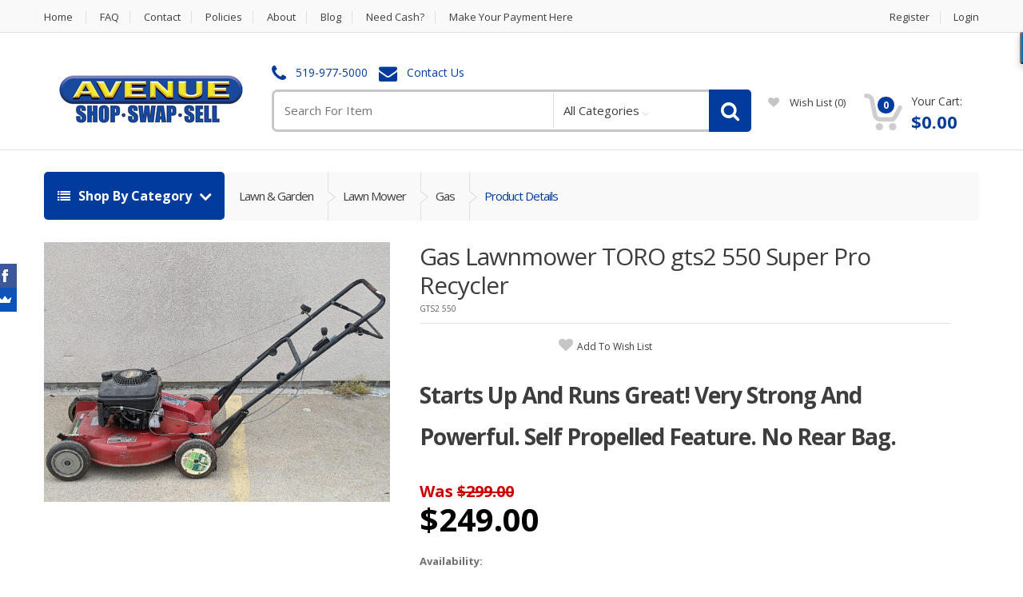

--- FILE ---
content_type: text/html; charset=utf-8
request_url: https://www.avenueshopswapandsell.com/product/gas-lawnmower-toro-gts2-550-super-pro-recycler/124545
body_size: 10946
content:
<!DOCTYPE html>

<html>

<head>



	<!-- Global site tag (gtag.js) - Google Analytics -->
	<script async src="https://www.googletagmanager.com/gtag/js?id=UA-52618218-1"></script>
	<script>
	window.dataLayer = window.dataLayer || [];
	function gtag(){dataLayer.push(arguments);}
	gtag('js', new Date());
	gtag('config', 'UA-52618218-1');
	</script>
	
	<!-- Facebook Pixel Code -->
	<script>
	  !function(f,b,e,v,n,t,s)
	  {if(f.fbq)return;n=f.fbq=function(){n.callMethod?
	  n.callMethod.apply(n,arguments):n.queue.push(arguments)};
	  if(!f._fbq)f._fbq=n;n.push=n;n.loaded=!0;n.version='2.0';
	  n.queue=[];t=b.createElement(e);t.async=!0;
	  t.src=v;s=b.getElementsByTagName(e)[0];
	  s.parentNode.insertBefore(t,s)}(window, document,'script',
	  'https://connect.facebook.net/en_US/fbevents.js');
	  fbq('init', '241895527371395');
	  fbq('track', 'PageView');
	</script>
	<noscript>
	  <img height="1" width="1" style="display:none" src="https://www.facebook.com/tr?id=241895527371395&ev=PageView&noscript=1"/>
	</noscript>
	<!-- End Facebook Pixel Code -->
	

	<!-- Meta -->
	<meta name="viewport" content="width=device-width, initial-scale=1.0, user-scalable=yes">
	<meta name="description" content="<h1><strong>Starts up and runs great! Very strong and powerful. Self propelled feature. No rear bag.&#160;</strong></h1> ">
	<meta name="keywords" content="Gas Lawnmower TORO gts2 550 Super Pro Recycler">
	<meta name="author" content="PawnMate Inc.">
	<meta name="robots" content="all">

	<meta property="og:image" content="https://www.avenueshopswapandsell.com/files/inventory/ebay/124545/1654364727-lg.jpg" />
	<meta property="og:image:type" content="image/jpeg" />

	<link rel="canonical" href="https://www.avenueshopswapandsell.com/product/gas-lawnmower-toro-gts2-550-super-pro-recycler/124545">

	<title>Gas Lawnmower TORO gts2 550 Super Pro Recycler | Avenue Shop Swap & Sell</title>

	<!-- Bootstrap Core CSS -->
	<link rel="stylesheet" href="/assets/1/css/bootstrap.min.css">

	<!-- Customizable CSS -->
	
	<style>
	 :root { --color1: #013c9d; }
	</style>
 
	<link rel="stylesheet" href="/assets/1/css/style.css?v6">
	<link rel="stylesheet" href="/assets/1/css/colors/default.css">
	<link rel="stylesheet" href="/assets/1/css/owl.carousel.css">
	<link rel="stylesheet" href="/assets/1/css/owl.transitions.css">
	<link rel="stylesheet" href="/assets/1/css/animate.min.css">

	<!-- Fonts -->
	<link href='//fonts.googleapis.com/css?family=Open+Sans:300,400,600,700,800' rel='stylesheet' type='text/css'>

	<!-- Icons/Glyphs -->
	<link rel="stylesheet" href="/assets/1/css/font-awesome.min.css">

	<!-- Favicon -->
	<link rel="icon" href="/images/favicon.png" type="image/x-icon" />
	<link rel="shortcut icon" href="/images/favicon.png" type="image/x-icon" />

	<!-- Fancybox -->
	<link rel="stylesheet" type="text/css" href="/js/fancybox/jquery.fancybox.css?v=2.1.4" media="screen" />

	<!-- HTML5 elements and media queries Support for IE8 : HTML5 shim and Respond.js -->
	<!--[if lt IE 9]>
	    <script src="/assets/1/js/html5shiv.js"></script>
	    <script src="/assets/1/js/respond.min.js"></script>
	<![endif]-->

</head>

<body>



	<div class="wrapper">
            <!-- ============================================================= TOP NAVIGATION ============================================================= -->
            <nav class="top-bar animate-dropdown">
                <div class="container">
                    <div class="col-xs-12 col-sm-7 no-margin">
                        <ul>
                            <li><a href="https://www.avenueshopswapandsell.com/home">Home</a></li>
                            <li><a href="https://www.avenueshopswapandsell.com/faq">FAQ</a></li>
                            <li><a href="https://www.avenueshopswapandsell.com/contact">Contact</a></li>
                            <li><a href="https://www.avenueshopswapandsell.com/policy">Policies</a></li>

                            <li><a href="https://www.avenueshopswapandsell.com/about">About</a></li>
                            <li><a href="https://www.avenueshopswapandsell.com/blog">Blog</a></li>

                            <li><a href="https://www.avenueshopswapandsell.com/pawn-sell">Need Cash?</a></li>

                            
                            <li><a href="https://pay.avenueshopswapandsell.com" target=new>Make Your Payment Here</a></li>

                        </ul>
                    </div><!-- /.col -->

                    <div class="col-xs-12 col-sm-5 no-margin">
                        <ul class="right">
                            
<!--
                            <li class="dropdown">
                                <a class="dropdown-toggle"  data-toggle="dropdown" href="#change-currency">CAD</a>
                                <ul class="dropdown-menu" role="menu">
                                    <li role="presentation"><a role="menuitem" tabindex="-1" href="#">CAD</a></li>
                                </ul>
                            </li>
-->

                            
                            
                            <li><a href="https://www.avenueshopswapandsell.com/register">Register</a></li>
                            <li><a href="https://www.avenueshopswapandsell.com/login">Login</a></li>
	
                        </ul>
                    </div><!-- /.col -->
                </div><!-- /.container -->
            </nav><!-- /.top-bar -->
            <!-- ============================================================= TOP NAVIGATION : END ============================================================= -->

            <!-- ============================================================= HEADER ============================================================= -->
            <header style="padding-bottom:18px;">
                <div class="container no-padding">
                    <div class="col-xs-12 col-sm-12 col-md-3 logo-holder">
                        <!-- ============================================================= LOGO ============================================================= -->
                        <div class="logo" style="height:88px; line-height:88px;">
                            <a href="https://www.avenueshopswapandsell.com/home">
                                <img alt="logo" src="/files/ecommerce/logo.png" style="max-width: 233px; max-height:76px; vertical-align:middle;" />
                            </a>
                        </div><!-- /.logo -->
                        <!-- ============================================================= LOGO : END ============================================================= -->
                    </div><!-- /.logo-holder -->

                    <div class="col-xs-12 col-sm-12 col-md-6 top-search-holder no-margin">
                        <div class="contact-row">

                            <div class="phone inline">
                                <i class="fa fa-phone"></i> <a href="tel:519-977-5000">519-977-5000</a>
                            </div>
	
                            <div class="contact inline">
                                <i class="fa fa-envelope"></i> <a href="https://www.avenueshopswapandsell.com/contact">Contact Us</a>
                            </div>
                        </div><!-- /.contact-row -->
                        <!-- ============================================================= SEARCH AREA ============================================================= -->
                        <div class="search-area">
                            <form action='/i' method=get id="search-id">
                                <div class="control-group">
                                    <input name="search" class="search-field" placeholder="Search For Item" />

                                    <ul class="categories-filter animate-dropdown">
                                        <li class="dropdown">

                                            <a class="dropdown-toggle"  data-toggle="dropdown" href="#">All Categories</a>

                                            <ul class="dropdown-menu" role="menu" >
                                                <li role="presentation"><a role="menuitem" tabindex="-1" href="https://www.avenueshopswapandsell.com/category/antiques/294">Antiques <small>(9)</small></a></li>
                                                <li role="presentation"><a role="menuitem" tabindex="-1" href="https://www.avenueshopswapandsell.com/category/apparel/43">Apparel <small>(105)</small></a></li>
                                                <li role="presentation"><a role="menuitem" tabindex="-1" href="https://www.avenueshopswapandsell.com/category/appliances/260">Appliances <small>(43)</small></a></li>
                                                <li role="presentation"><a role="menuitem" tabindex="-1" href="https://www.avenueshopswapandsell.com/category/automotive/19">Automotive <small>(28)</small></a></li>
                                                <li role="presentation"><a role="menuitem" tabindex="-1" href="https://www.avenueshopswapandsell.com/category/bicycles/297">Bicycles <small>(15)</small></a></li>
                                                <li role="presentation"><a role="menuitem" tabindex="-1" href="https://www.avenueshopswapandsell.com/category/books/957">Books <small>(45)</small></a></li>
                                                <li role="presentation"><a role="menuitem" tabindex="-1" href="https://www.avenueshopswapandsell.com/category/cables-and-accessories/1037">Cables And Accessories <small>(1)</small></a></li>
                                                <li role="presentation"><a role="menuitem" tabindex="-1" href="https://www.avenueshopswapandsell.com/category/camera-optics/307">Camera / Optics <small>(70)</small></a></li>
                                                <li role="presentation"><a role="menuitem" tabindex="-1" href="https://www.avenueshopswapandsell.com/category/child-accessory/323">Child Accessory <small>(3)</small></a></li>
                                                <li role="presentation"><a role="menuitem" tabindex="-1" href="https://www.avenueshopswapandsell.com/category/collectibles/329">Collectibles <small>(580)</small></a></li>
                                                <li role="presentation"><a role="menuitem" tabindex="-1" href="https://www.avenueshopswapandsell.com/category/computers/18">Computers <small>(68)</small></a></li>
                                                <li role="presentation"><a role="menuitem" tabindex="-1" href="https://www.avenueshopswapandsell.com/category/electrical/1088">Electrical <small>(3)</small></a></li>
                                                <li role="presentation"><a role="menuitem" tabindex="-1" href="https://www.avenueshopswapandsell.com/category/electronics/10">Electronics <small>(99)</small></a></li>
                                                <li role="presentation"><a role="menuitem" tabindex="-1" href="https://www.avenueshopswapandsell.com/category/games/92">Games <small>(596)</small></a></li>
                                                <li role="presentation"><a role="menuitem" tabindex="-1" href="https://www.avenueshopswapandsell.com/category/gaming-accessories/900">Gaming Accessories <small>(125)</small></a></li>
                                                <li role="presentation"><a role="menuitem" tabindex="-1" href="https://www.avenueshopswapandsell.com/category/gaming-consoles/16">Gaming Consoles <small>(47)</small></a></li>
                                                <li role="presentation"><a role="menuitem" tabindex="-1" href="https://www.avenueshopswapandsell.com/category/hardware/1089">Hardware <small>(4)</small></a></li>
                                                <li role="presentation"><a role="menuitem" tabindex="-1" href="https://www.avenueshopswapandsell.com/category/hobbies/1229">Hobbies <small>(15)</small></a></li>
                                                <li role="presentation"><a role="menuitem" tabindex="-1" href="https://www.avenueshopswapandsell.com/category/home-and-office-furnishings/8">Home And Office Furnishings <small>(8)</small></a></li>
                                                <li role="presentation"><a role="menuitem" tabindex="-1" href="https://www.avenueshopswapandsell.com/category/home-safety-and-security/1130">Home Safety And Security <small>(11)</small></a></li>
                                                <li role="presentation"><a role="menuitem" tabindex="-1" href="https://www.avenueshopswapandsell.com/category/house-wares/2">House Wares <small>(94)</small></a></li>
                                                <li role="presentation"><a role="menuitem" tabindex="-1" href="https://www.avenueshopswapandsell.com/category/industrial-equipment/1392">Industrial Equipment <small>(1)</small></a></li>
                                                <li role="presentation"><a role="menuitem" tabindex="-1" href="https://www.avenueshopswapandsell.com/category/jewellery/11">Jewellery <small>(338)</small></a></li>
                                                <li role="presentation"><a role="menuitem" tabindex="-1" href="https://www.avenueshopswapandsell.com/category/jewellery-non-precious-metals/911">Jewellery (non Precious Metals) <small>(40)</small></a></li>
                                                <li role="presentation"><a role="menuitem" tabindex="-1" href="https://www.avenueshopswapandsell.com/category/lawn-garden/20">Lawn & Garden <small>(25)</small></a></li>
                                                <li role="presentation"><a role="menuitem" tabindex="-1" href="https://www.avenueshopswapandsell.com/category/marine-equipment/366">Marine Equipment <small>(3)</small></a></li>
                                                <li role="presentation"><a role="menuitem" tabindex="-1" href="https://www.avenueshopswapandsell.com/category/movies-music/5">Movies / Music <small>(198)</small></a></li>
                                                <li role="presentation"><a role="menuitem" tabindex="-1" href="https://www.avenueshopswapandsell.com/category/music-gear/3">Music Gear <small>(189)</small></a></li>
                                                <li role="presentation"><a role="menuitem" tabindex="-1" href="https://www.avenueshopswapandsell.com/category/office-equipment/405">Office Equipment <small>(8)</small></a></li>
                                                <li role="presentation"><a role="menuitem" tabindex="-1" href="https://www.avenueshopswapandsell.com/category/personal-care/753">Personal Care <small>(22)</small></a></li>
                                                <li role="presentation"><a role="menuitem" tabindex="-1" href="https://www.avenueshopswapandsell.com/category/pet-supplies/966">Pet Supplies <small>(16)</small></a></li>
                                                <li role="presentation"><a role="menuitem" tabindex="-1" href="https://www.avenueshopswapandsell.com/category/seasonal-holiday/1372">Seasonal / Holiday <small>(7)</small></a></li>
                                                <li role="presentation"><a role="menuitem" tabindex="-1" href="https://www.avenueshopswapandsell.com/category/smart-phones/1">Smart Phones <small>(14)</small></a></li>
                                                <li role="presentation"><a role="menuitem" tabindex="-1" href="https://www.avenueshopswapandsell.com/category/sporting-goods/17">Sporting Goods <small>(126)</small></a></li>
                                                <li role="presentation"><a role="menuitem" tabindex="-1" href="https://www.avenueshopswapandsell.com/category/telecomunications/930">Telecomunications <small>(2)</small></a></li>
                                                <li role="presentation"><a role="menuitem" tabindex="-1" href="https://www.avenueshopswapandsell.com/category/tools/4">Tools <small>(317)</small></a></li>
                                                <li role="presentation"><a role="menuitem" tabindex="-1" href="https://www.avenueshopswapandsell.com/category/toys-collectables/9">Toys & Collectables <small>(315)</small></a></li>
                                                <li role="presentation"><a role="menuitem" tabindex="-1" href="https://www.avenueshopswapandsell.com/category/watches/13">Watches <small>(28)</small></a></li>

                                            </ul>
                                        </li>
                                    </ul>

                                    <a class="search-button" href="#" onclick="document.getElementById('search-id').submit();"></a>

                                </div>
                            </form>
                        </div><!-- /.search-area -->
                        <!-- ============================================================= SEARCH AREA : END ============================================================= -->
                    </div><!-- /.top-search-holder -->

                    <div class="col-xs-12 col-sm-12 col-md-3 top-cart-row no-margin" style="padding-top:10px;">
                        <div class="top-cart-row-container">

                            <div class="social-icons" style="text-align:center; width:100%; min-height:15px;">
                                <ul></ul>
                            </div><!-- /.social-icons -->

			   <p></p>

                            <div class="wishlist-compare-holder">
                                <div class="wishlist ">
                                    <a href="https://www.avenueshopswapandsell.com/wishlist"><i class="fa fa-heart"></i> wish list <span class="value">(0)</span> </a>
                                </div>
                            </div>

                            <!-- ============================================================= SHOPPING CART DROPDOWN ============================================================= -->
			    
                            <div class="top-cart-holder dropdown animate-dropdown">
                                <div class="basket">
                                    <a class="dropdown-toggle" data-toggle="dropdown" href="#">
                                        <div class="basket-item-count">
                                            <span class="count">0</span>
                                            <img src="/assets/1/images/icon-cart.png" alt="" />
                                        </div>

                                        <div class="total-price-basket">
                                            <span class="lbl">Your Cart:</span>
                                            <span class="total-price">
                                                <span class="value">$0.00</span>
                                            </span>
                                        </div>
                                    </a>

                                    <ul class="dropdown-menu">
					

                                        <li class="checkout">
                                            <div class="basket-item">
                                                <div class="row">
                                                    <div class="col-xs-12 col-sm-6">
                                                        <a href="https://www.avenueshopswapandsell.com/cart" class="le-button inverse">View Cart</a>
                                                    </div>
                                                    <div class="col-xs-12 col-sm-6">
                                                        <a href="https://www.avenueshopswapandsell.com/cart" class="le-button">Checkout</a>
                                                    </div>
                                                </div>
                                            </div>
                                        </li>
                                    </ul>
                                </div><!-- /.basket -->
                            </div><!-- /.top-cart-holder -->
                        </div><!-- /.top-cart-row-container -->
	
                        <!-- ============================================================= SHOPPING CART DROPDOWN : END ============================================================= -->
                    </div><!-- /.top-cart-row -->
                </div><!-- /.container -->
            </header>
            <!-- ============================================================= HEADER : END ============================================================= -->
            <div class="animate-dropdown"><!-- ========================================= BREADCRUMB ========================================= -->
                <div id="top-mega-nav">
                    <div class="container">
                        <nav>
                            <ul class="inline">
                                <li class="dropdown le-dropdown">
                                    <a href="#" class="dropdown-toggle" data-toggle="dropdown">
                                        <i class="fa fa-list"></i> Shop By Category
                                    </a>
                                    <ul class="dropdown-menu">
                                        <li><a href="https://www.avenueshopswapandsell.com/category/antiques/294">Antiques <small>(9)</small></a></li>
                                        <li><a href="https://www.avenueshopswapandsell.com/category/apparel/43">Apparel <small>(105)</small></a></li>
                                        <li><a href="https://www.avenueshopswapandsell.com/category/appliances/260">Appliances <small>(43)</small></a></li>
                                        <li><a href="https://www.avenueshopswapandsell.com/category/automotive/19">Automotive <small>(28)</small></a></li>
                                        <li><a href="https://www.avenueshopswapandsell.com/category/bicycles/297">Bicycles <small>(15)</small></a></li>
                                        <li><a href="https://www.avenueshopswapandsell.com/category/books/957">Books <small>(45)</small></a></li>
                                        <li><a href="https://www.avenueshopswapandsell.com/category/cables-and-accessories/1037">Cables And Accessories <small>(1)</small></a></li>
                                        <li><a href="https://www.avenueshopswapandsell.com/category/camera-optics/307">Camera / Optics <small>(70)</small></a></li>
                                        <li><a href="https://www.avenueshopswapandsell.com/category/child-accessory/323">Child Accessory <small>(3)</small></a></li>
                                        <li><a href="https://www.avenueshopswapandsell.com/category/collectibles/329">Collectibles <small>(580)</small></a></li>
                                        <li><a href="https://www.avenueshopswapandsell.com/category/computers/18">Computers <small>(68)</small></a></li>
                                        <li><a href="https://www.avenueshopswapandsell.com/category/electrical/1088">Electrical <small>(3)</small></a></li>
                                        <li><a href="https://www.avenueshopswapandsell.com/category/electronics/10">Electronics <small>(99)</small></a></li>
                                        <li><a href="https://www.avenueshopswapandsell.com/category/games/92">Games <small>(596)</small></a></li>
                                        <li><a href="https://www.avenueshopswapandsell.com/category/gaming-accessories/900">Gaming Accessories <small>(125)</small></a></li>
                                        <li><a href="https://www.avenueshopswapandsell.com/category/gaming-consoles/16">Gaming Consoles <small>(47)</small></a></li>
                                        <li><a href="https://www.avenueshopswapandsell.com/category/hardware/1089">Hardware <small>(4)</small></a></li>
                                        <li><a href="https://www.avenueshopswapandsell.com/category/hobbies/1229">Hobbies <small>(15)</small></a></li>
                                        <li><a href="https://www.avenueshopswapandsell.com/category/home-and-office-furnishings/8">Home And Office Furnishings <small>(8)</small></a></li>
                                        <li><a href="https://www.avenueshopswapandsell.com/category/home-safety-and-security/1130">Home Safety And Security <small>(11)</small></a></li>
                                        <li><a href="https://www.avenueshopswapandsell.com/category/house-wares/2">House Wares <small>(94)</small></a></li>
                                        <li><a href="https://www.avenueshopswapandsell.com/category/industrial-equipment/1392">Industrial Equipment <small>(1)</small></a></li>
                                        <li><a href="https://www.avenueshopswapandsell.com/category/jewellery/11">Jewellery <small>(338)</small></a></li>
                                        <li><a href="https://www.avenueshopswapandsell.com/category/jewellery-non-precious-metals/911">Jewellery (non Precious Metals) <small>(40)</small></a></li>
                                        <li><a href="https://www.avenueshopswapandsell.com/category/lawn-garden/20">Lawn & Garden <small>(25)</small></a></li>
                                        <li><a href="https://www.avenueshopswapandsell.com/category/marine-equipment/366">Marine Equipment <small>(3)</small></a></li>
                                        <li><a href="https://www.avenueshopswapandsell.com/category/movies-music/5">Movies / Music <small>(198)</small></a></li>
                                        <li><a href="https://www.avenueshopswapandsell.com/category/music-gear/3">Music Gear <small>(189)</small></a></li>
                                        <li><a href="https://www.avenueshopswapandsell.com/category/office-equipment/405">Office Equipment <small>(8)</small></a></li>
                                        <li><a href="https://www.avenueshopswapandsell.com/category/personal-care/753">Personal Care <small>(22)</small></a></li>
                                        <li><a href="https://www.avenueshopswapandsell.com/category/pet-supplies/966">Pet Supplies <small>(16)</small></a></li>
                                        <li><a href="https://www.avenueshopswapandsell.com/category/seasonal-holiday/1372">Seasonal / Holiday <small>(7)</small></a></li>
                                        <li><a href="https://www.avenueshopswapandsell.com/category/smart-phones/1">Smart Phones <small>(14)</small></a></li>
                                        <li><a href="https://www.avenueshopswapandsell.com/category/sporting-goods/17">Sporting Goods <small>(126)</small></a></li>
                                        <li><a href="https://www.avenueshopswapandsell.com/category/telecomunications/930">Telecomunications <small>(2)</small></a></li>
                                        <li><a href="https://www.avenueshopswapandsell.com/category/tools/4">Tools <small>(317)</small></a></li>
                                        <li><a href="https://www.avenueshopswapandsell.com/category/toys-collectables/9">Toys & Collectables <small>(315)</small></a></li>
                                        <li><a href="https://www.avenueshopswapandsell.com/category/watches/13">Watches <small>(28)</small></a></li>

                                    </ul>
                                </li>

                                <li class="breadcrumb-nav-holder">
                                    <ul>

                                        <li class="breadcrumb-item">
                                            <a href="https://www.avenueshopswapandsell.com/category/lawn-garden/20">Lawn & Garden</a>
                                        </li><!-- /.breadcrumb-item -->
	
                                        <li class="breadcrumb-item">
                                            <a href="https://www.avenueshopswapandsell.com/category/lawn-mower/114">Lawn Mower</a>
                                        </li><!-- /.breadcrumb-item -->
	
                                        <li class="breadcrumb-item">
                                            <a href="https://www.avenueshopswapandsell.com/category/gas/129">Gas</a>
                                        </li><!-- /.breadcrumb-item -->
	
                                        <li class="breadcrumb-item current">
                                            <a href="#">Product Details</a>
                                        </li><!-- /.breadcrumb-item -->
                                    </ul>
                                </li><!-- /.breadcrumb-nav-holder -->
                            </ul>
                         </nav>
                    </div><!-- /.container -->
                </div><!-- /#top-mega-nav -->
            <!-- ========================================= BREADCRUMB : END ========================================= -->
            </div>

            <div id="single-product">
                <div class="container">

                    <div class="no-margin col-xs-12 col-sm-6 col-md-5 gallery-holder">
                        <div class="product-item-holder size-big single-product-gallery small-gallery">

		<div id="owl-single-product" class="owl-carousel">
			
                                <div class="single-product-gallery-item" id="slide0">
                                    <a href="/files/inventory/ebay/124545/1654364727-lg.jpg" class="fancybox" data-fancybox-group="products">
                                        <img class="img-responsive" alt="Gas Lawnmower TORO gts2 550 Super Pro Recycler" src="/files/inventory/ebay/124545/1654364727-lg.jpg" />
                                    </a>
                                </div><!-- /.single-product-gallery-item -->
		
                                <div class="single-product-gallery-item" id="slide1">
                                    <a href="/files/inventory/ebay/124545/1654364728-lg.jpg" class="fancybox" data-fancybox-group="products">
                                        <img class="img-responsive" alt="Gas Lawnmower TORO gts2 550 Super Pro Recycler" src="/files/inventory/ebay/124545/1654364728-lg.jpg" />
                                    </a>
                                </div><!-- /.single-product-gallery-item -->
		
                                <div class="single-product-gallery-item" id="slide2">
                                    <a href="/files/inventory/ebay/124545/1654364729-lg.jpg" class="fancybox" data-fancybox-group="products">
                                        <img class="img-responsive" alt="Gas Lawnmower TORO gts2 550 Super Pro Recycler" src="/files/inventory/ebay/124545/1654364729-lg.jpg" />
                                    </a>
                                </div><!-- /.single-product-gallery-item -->
		
                                <div class="single-product-gallery-item" id="slide3">
                                    <a href="/files/inventory/ebay/124545/1654364730-lg.jpg" class="fancybox" data-fancybox-group="products">
                                        <img class="img-responsive" alt="Gas Lawnmower TORO gts2 550 Super Pro Recycler" src="/files/inventory/ebay/124545/1654364730-lg.jpg" />
                                    </a>
                                </div><!-- /.single-product-gallery-item -->
		
                                <div class="single-product-gallery-item" id="slide4">
                                    <a href="/files/inventory/ebay/124545/1654364731-lg.jpg" class="fancybox" data-fancybox-group="products">
                                        <img class="img-responsive" alt="Gas Lawnmower TORO gts2 550 Super Pro Recycler" src="/files/inventory/ebay/124545/1654364731-lg.jpg" />
                                    </a>
                                </div><!-- /.single-product-gallery-item -->
		
		</div><!-- /.single-product-slider -->
	

                            <div class="single-product-gallery-thumbs gallery-thumbs">

                                <div id="owl-single-product-thumbnails" class="owl-carousel">
				 
	<a class="horizontal-thumb active" data-target="#owl-single-product" data-slide="0" href="#slide0">
	 <div>
	  <img alt="" src="/files/inventory/ebay/124545/1654364727-sm.jpg" style="position: relative; top: 0; left: 0;" />
	  
	 </div>
	</a>
	
	<a class="horizontal-thumb active" data-target="#owl-single-product" data-slide="1" href="#slide1">
	 <div>
	  <img alt="" src="/files/inventory/ebay/124545/1654364728-sm.jpg" style="position: relative; top: 0; left: 0;" />
	  
	 </div>
	</a>
	
	<a class="horizontal-thumb active" data-target="#owl-single-product" data-slide="2" href="#slide2">
	 <div>
	  <img alt="" src="/files/inventory/ebay/124545/1654364729-sm.jpg" style="position: relative; top: 0; left: 0;" />
	  
	 </div>
	</a>
	
	<a class="horizontal-thumb active" data-target="#owl-single-product" data-slide="3" href="#slide3">
	 <div>
	  <img alt="" src="/files/inventory/ebay/124545/1654364730-sm.jpg" style="position: relative; top: 0; left: 0;" />
	  
	 </div>
	</a>
	
	<a class="horizontal-thumb active" data-target="#owl-single-product" data-slide="4" href="#slide4">
	 <div>
	  <img alt="" src="/files/inventory/ebay/124545/1654364731-sm.jpg" style="position: relative; top: 0; left: 0;" />
	  
	 </div>
	</a>
	
                                </div><!-- /#owl-single-product-thumbnails -->

                                <div class="nav-holder left hidden-xs">
                                    <a class="prev-btn slider-prev" data-target="#owl-single-product-thumbnails" href="#prev"></a>
                                </div><!-- /.nav-holder -->

                                <div class="nav-holder right hidden-xs">
                                    <a class="next-btn slider-next" data-target="#owl-single-product-thumbnails" href="#next"></a>
                                </div><!-- /.nav-holder -->

                            </div><!-- /.gallery-thumbs -->
	
                        </div><!-- /.single-product-gallery -->
                    </div><!-- /.gallery-holder -->
                    <div class="no-margin col-xs-12 col-sm-7 body-holder">
                        <div class="body">

                            <div class="title"><a href="#">Gas Lawnmower TORO gts2 550 Super Pro Recycler</a></div>
                            <div class="brand">gts2 550</div>

                            <div class="social-row" style="min-width:160px;">
				<script type='text/javascript' src='https://platform-api.sharethis.com/js/sharethis.js#property=5b4f7c7f5d0f6d001044aea6&product=sticky-share-buttons' async='async'></script>
				<div class="sharethis-inline-share-buttons"></div>
                            </div>

                            <div class="buttons-holder">
                                <a class="btn-add-to-wishlist" href="/i?wishlist=view&add_wl=124545">add to wish list</a>
                            </div>

                            <div class="excerpt">
                                <p><h1><strong>Starts up and runs great! Very strong and powerful. Self propelled feature. No rear bag.&#160;</strong></h1>
</p>
                            </div>

                            <div class="prices">
                                <div class="price-current" style="line-height:25px; color:#000;"><p><span style="font-size: 20px; color: #CC0000">Was <strike>$299.00</strike></span></p>$249.00</div>
                            </div>

			    <form action="/i" id="addcart" method=post enctype="multipart/form-data">

			    <input type="hidden" name="cart" value="add">
			    <input type="hidden" name="cart_token" value="5481cb68ab624b048fc4035917b338c7">
			    <input type="hidden" name="account_id" value="">
			    <input type="hidden" name="source_id" value="2">
			    <input type="hidden" name="campaign_id" value="">
			    <input type="hidden" name="offer_id" value="">
			    <input type="hidden" name="product_uuid" value="124545">
			    <input type="hidden" name="price" value="249.00">
			    <input type="hidden" name="max_quantity" value="1">

			    <div class="availability" style="margin:0px; margin-top:30px; font-size:13px;"><label><b>Availability:</b></label><br><br><input type="radio" name="location" value="3" checked> 1 in stock at 5876 Tecumseh Rd. E., Windsor, ON (Phone # 519-977-5000)<br></div><br>

                            <div class="qnt-holder">

                                <div class="le-quantity">
                                    <form>
                                        <a class="minus" href="#reduce"></a>
                                        <input name="quantity" readonly="readonly" type="text" value="1" />
                                        <a class="plus" href="#add"></a>
                                    </form>
                                </div>
	
                                <a id="addto-cart" href="javascript:void(0)" onclick="document.getElementById('addcart').submit();" class="le-button huge">Add To Cart</a><br><br><span style="color:#CC0000;">Best Offer Is Not Available For This Item</span>
                            </div><!-- /.qnt-holder -->

                            </form>

                        </div><!-- /.body -->

                    </div><!-- /.body-holder -->
                </div><!-- /.container -->
            </div><!-- /.single-product -->

            <!-- ========================================= SINGLE PRODUCT TAB ========================================= -->
            <section id="single-product-tab">
                <div class="container">
                    <div class="tab-holder">

                        <ul class="nav nav-tabs simple" >
                            <li class="active"><a href="#description" data-toggle="tab">Product Details</a></li>
                            
                            <li><a href="#reviews" data-toggle="tab">Questions And Answers (0)</a></li>
                        </ul><!-- /.nav-tabs -->

                        <div class="tab-content">


                            <div class="tab-pane active" id="description">

                                <ul class="tabled-data">
                                    <li>
                                        <label>Make</label>
                                        <div class="value">TORO</div>
                                    </li>
                                    <li>
                                        <label>Model</label>
                                        <div class="value">gts2 550</div>
                                    </li>
                                    <li>
                                        <label>Condition</label>
                                        <div class="value">Gently Used</div>
                                    </li>
                                    <li>
                                        <label>Pickup Locations</label>
                                        <div class="value">1 in stock at 5876 Tecumseh Rd. E., Windsor, ON (Phone # 519-977-5000)<br></div>
                                    </li>
                                    <li>
                                        <label>Delivery</label>
                                        <div class="value">This Item Is Local Pickup Only</div>
                                    </li>
                                    <li>
                                        <label>Returns</label>
                                        <div class="value">You will have 14 days to return your item. Contact the store via email or phone and a free return shipping label will be emailed to you within 24 hours. Pack the item securely, attach the return label and drop it off at any Canada Post.</div>
                                    </li>
                                    <li>
                                        <label>Ships To</label>
                                        <div class="value">N/A</div>
                                    </li>
                                </ul><!-- /.tabled-data -->

                                <div class="meta-row">
                                    <div class="inline">
                                        <label>Item Number:&nbsp;&nbsp;</label>
                                        <span>124545</span>
                                    </div><!-- /.inline -->

                                    <span class="seperator">/</span>

                                    <div class="inline">
                                        <label>Categories:&nbsp;&nbsp;</label>
                                        <span><a href="https://www.avenueshopswapandsell.com/category/lawn-garden/20">Lawn & Garden</a> ></span>
                                        <span><a href="https://www.avenueshopswapandsell.com/category/lawn-mower/114">Lawn Mower</a> ></span>
                                        <span><a href="https://www.avenueshopswapandsell.com/category/gas/129">Gas</a></span>
                                    </div><!-- /.inline -->
                                </div><!-- /.meta-row -->

                            </div><!-- /.tab-pane #description -->


                            <div class="tab-pane" id="offer">
                                <div class="add-review row">
                                    <div class="col-sm-8 col-xs-12">
                                        <div class="new-review-form">

                                            <h2>Make An Offer</h2>
                                            <form action="/i" id="contact-form" class="contact-form" method="post" >
					    <input type="hidden" name="token" value="6Dqf4Wm8m7JP">
		                            <input type="hidden" name="security2" value="pmw5Bw.p69dIg">
					    <input type="hidden" name="product" value="124545">
					    <input type="hidden" name="add_offer" value="1">

                                                <div class="row field-row">
                                                    <div class="col-xs-12 col-sm-6">
                                                        <label>Name*</label>
                                                        <input name="offer_name" class="le-input" >
                                                    </div>
                                                    <div class="col-xs-12 col-sm-6">
                                                        <label>Email*</label>
                                                        <input name="offer_email" class="le-input" >
                                                    </div>
                                                </div><!-- /.field-row -->
												
                                                <div class="row field-row">
                                                    <div class="col-xs-12 col-sm-6">
                                                        <label>Postal Code</label>
                                                        <input name="offer_zip" class="le-input" >
                                                    </div>													
                                                </div><!-- /.field-row -->												

                                                <div class="row field-row">
                                                    <div class="col-xs-12 col-sm-6">
                                                        <label>Your Offer*</label>
                                                        <input name="offer_amount" class="le-input" >
                                                    </div>
                                                    <div class="col-xs-12 col-sm-6">
                                                        <label>Item Quantity*</label>
                                                        <input name="offer_qty" class="le-input" value="1">
                                                    </div>
                                                </div><!-- /.field-row -->

                                                <div class="field-row">
                                                    <label>Additional Comments</label>
                                                    <textarea name="offer_comments" rows="8" class="le-input"></textarea>
                                                </div><!-- /.field-row -->

						<div class="field-row">
                                                    <div class="col-xs-12 col-sm-6">
        	                                       <label>Security Code</label>
        	                                       <div style="width:90px; float:left; margin-right:10px; padding:5px; text-align:center; font-size:20px; font-weight:bold; border-style:solid; border-width:2px; border-color:#55555; color:#555;">77852</div>
        	                                       <input type="text" name="security" maxlength=5 class="le-input" style="width:150px;" placeholder="Re-Enter Code">
                                                    </div>
                                                    <div class="col-xs-12 col-sm-6">
                                                       <button type="submit" class="le-button huge">Submit</button>
                                                    </div>
        	                                </div><!-- /.field-row -->

                                            </form><!-- /.contact-form -->
                                        </div><!-- /.new-offer-form -->
                                    </div><!-- /.col -->
                                </div><!-- /.add-offer -->
                            </div><!-- /.tab-pane #offers -->



                            <div class="tab-pane" id="reviews">
                                <div class="comments">

                                </div><!-- /.comments -->

                                <div class="add-review row">
                                    <div class="col-sm-8 col-xs-12">
                                        <div class="new-review-form">
                                            <h2>Submit Question</h2>
                                            <form action="/i" id="contact-form" class="contact-form" method="post" >
					    <input type="hidden" name="token" value="6Dqf4Wm8m7JP">
		                            <input type="hidden" name="security2" value="pmw5Bw.p69dIg">
					    <input type="hidden" name="product" value="124545">
					    <input type="hidden" name="add_qa" value="1">

                                                <div class="row field-row">
                                                    <div class="col-xs-12 col-sm-6">
                                                        <label>Name*</label>
                                                        <input name="qa_name" class="le-input" >
                                                    </div>
                                                    <div class="col-xs-12 col-sm-6">
                                                        <label>Email*</label>
                                                        <input name="qa_email" class="le-input" >
                                                    </div>
                                                </div><!-- /.field-row -->

                                                <div class="field-row">
                                                    <label>Your Question</label>
                                                    <textarea name="qa_question" rows="8" class="le-input"></textarea>
                                                </div><!-- /.field-row -->

						<div class="field-row">
                                                    <div class="col-xs-12 col-sm-6">
        	                                       <label>Security Code</label>
        	                                       <div style="width:90px; float:left; margin-right:10px; padding:5px; text-align:center; font-size:20px; font-weight:bold; border-style:solid; border-width:2px; border-color:#55555; color:#555;">77852</div>
        	                                       <input type="text" name="security" maxlength=5 class="le-input" style="width:150px;" placeholder="Re-Enter Code">
                                                    </div>
                                                    <div class="col-xs-12 col-sm-6">
                                                       <button type="submit" class="le-button huge">Submit</button>
                                                    </div>
        	                                </div><!-- /.field-row -->

                                            </form><!-- /.contact-form -->
                                        </div><!-- /.new-review-form -->
                                    </div><!-- /.col -->
                                </div><!-- /.add-review -->
                            </div><!-- /.tab-pane #reviews -->


                        </div><!-- /.tab-content -->
                    </div><!-- /.tab-holder -->
                </div><!-- /.container -->
            </section><!-- /#single-product-tab -->
            <!-- ========================================= SINGLE PRODUCT TAB : END ========================================= -->

            <!-- ============================================================= FOOTER ============================================================= -->
            <footer id="footer" class="color-bg">

                <div class="container">
                    <div class="row no-margin widgets-row">
                        <div class="col-xs-12  col-sm-4 no-margin-left">
                            <!-- ============================================================= FEATURED PRODUCTS ============================================================= -->
                            <div class="widget">
                                <h2>Featured Products</h2>
                                <div class="body">
                                    <ul>

                                        <li>
                                            <div class="row">
                                                <div class="col-xs-3 col-sm-3">
                                                    <a href="https://www.avenueshopswapandsell.com/product/10-karat-white-gold-round-clear-stone-cluster-ring-size-6-75/396761" class="thumb-holder">
                                                        <img alt="10 Karat White Gold Round Clear Stone Cluster Ring - Size 6.75" src="/files/inventory/ebay/396761/1768076370-sm.jpg" />
                                                    </a>
                                                </div>
                                                <div class="col-xs-9 col-sm-9 no-margin">
                                                    <a href="https://www.avenueshopswapandsell.com/product/10-karat-white-gold-round-clear-stone-cluster-ring-size-6-75/396761">10 Karat White Gold Round Clear Stone Cluster Ring - Size 6.75</a>
                                                    <div class="price">
                                                        <div class="price-current">$769.00</div>
                                                    </div>
                                                </div>
                                            </div>
                                        </li>
	
                                        <li>
                                            <div class="row">
                                                <div class="col-xs-3 col-sm-3">
                                                    <a href="https://www.avenueshopswapandsell.com/product/14-karat-white-gold-w-yellow-gold-accents-10-channel-set-diamonds-size-11/396760" class="thumb-holder">
                                                        <img alt="14 Karat White Gold W/ Yellow Gold Accents & 10 Channel Set Diamonds - Size 11" src="/files/inventory/ebay/396760/1768076219-sm.jpg" />
                                                    </a>
                                                </div>
                                                <div class="col-xs-9 col-sm-9 no-margin">
                                                    <a href="https://www.avenueshopswapandsell.com/product/14-karat-white-gold-w-yellow-gold-accents-10-channel-set-diamonds-size-11/396760">14 Karat White Gold W/ Yellow Gold Accents & 10 Channel Set Diamonds - Size 11</a>
                                                    <div class="price">
                                                        <div class="price-current">$2,799.00</div>
                                                    </div>
                                                </div>
                                            </div>
                                        </li>
	
                                        <li>
                                            <div class="row">
                                                <div class="col-xs-3 col-sm-3">
                                                    <a href="https://www.avenueshopswapandsell.com/product/nhl-ottawa-senators-ice-bucket-set-new/344112" class="thumb-holder">
                                                        <img alt="NHL Ottawa Senators Ice Bucket Set *New*" src="/files/inventory/ebay/344112/1768072568-sm.jpg" />
                                                    </a>
                                                </div>
                                                <div class="col-xs-9 col-sm-9 no-margin">
                                                    <a href="https://www.avenueshopswapandsell.com/product/nhl-ottawa-senators-ice-bucket-set-new/344112">NHL Ottawa Senators Ice Bucket Set *New*</a>
                                                    <div class="price">
                                                        <div class="price-current">$19.00</div>
                                                    </div>
                                                </div>
                                            </div>
                                        </li>
	
                                    </ul>
                                </div><!-- /.body -->
                            </div> <!-- /.widget -->
                            <!-- ============================================================= FEATURED PRODUCTS : END ============================================================= -->
                        </div><!-- /.col -->

                        <div class="col-xs-12 col-sm-4 ">
                            <!-- ============================================================= ON SALE PRODUCTS ============================================================= -->
                            <div class="widget">
                                <h2>Popular Products</h2>
                                <div class="body">
                                    <ul>

                                        <li>
                                            <div class="row">
                                                <div class="col-xs-3 col-sm-3">
                                                    <a href="https://www.avenueshopswapandsell.com/product/hooger-booger-grinder-160-snowboard-made-in-austria/2714" class="thumb-holder">
                                                        <img alt="Hooger Booger Grinder 160 Snowboard *MADE IN AUSTRIA*" src="/files/inventory/ebay/2714/1576692852-sm.jpg" />
                                                    </a>
                                                </div>
                                                <div class="col-xs-9 col-sm-9 no-margin">
                                                    <a href="https://www.avenueshopswapandsell.com/product/hooger-booger-grinder-160-snowboard-made-in-austria/2714">Hooger Booger Grinder 160 Snowboard *MADE IN AUSTRIA*</a>
                                                    <div class="price">
                                                        <div class="price-current">$119.00 <span style="font-size: 12px; color: #CC0000">Was&nbsp;<strike>$199.00</strike></span></div>
                                                    </div>
                                                </div>
                                            </div>
                                        </li>
	
                                        <li>
                                            <div class="row">
                                                <div class="col-xs-3 col-sm-3">
                                                    <a href="https://www.avenueshopswapandsell.com/product/toro-gts-5-super-recycler-5-5hp-self-propelled-no-bag/118397" class="thumb-holder">
                                                        <img alt="TORO GTS 5 Super Recycler 5.5hp Self Propelled **NO BAG" src="/files/inventory/ebay/118397/1654363829-sm.jpg" />
                                                    </a>
                                                </div>
                                                <div class="col-xs-9 col-sm-9 no-margin">
                                                    <a href="https://www.avenueshopswapandsell.com/product/toro-gts-5-super-recycler-5-5hp-self-propelled-no-bag/118397">TORO GTS 5 Super Recycler 5.5hp Self Propelled **NO BAG</a>
                                                    <div class="price">
                                                        <div class="price-current">$249.00 <span style="font-size: 12px; color: #CC0000">Was&nbsp;<strike>$299.00</strike></span></div>
                                                    </div>
                                                </div>
                                            </div>
                                        </li>
	
                                        <li>
                                            <div class="row">
                                                <div class="col-xs-3 col-sm-3">
                                                    <a href="https://www.avenueshopswapandsell.com/product/craftsman-mulching-lawn-mower-6-25hp/28869" class="thumb-holder">
                                                        <img alt="Craftsman Mulching Lawn Mower 6.25HP" src="/files/inventory/ebay/28869/1621011273-sm.jpg" />
                                                    </a>
                                                </div>
                                                <div class="col-xs-9 col-sm-9 no-margin">
                                                    <a href="https://www.avenueshopswapandsell.com/product/craftsman-mulching-lawn-mower-6-25hp/28869">Craftsman Mulching Lawn Mower 6.25HP</a>
                                                    <div class="price">
                                                        <div class="price-current">$169.00 <span style="font-size: 12px; color: #CC0000">Was&nbsp;<strike>$199.00</strike></span></div>
                                                    </div>
                                                </div>
                                            </div>
                                        </li>
	
                                    </ul>
                                </div><!-- /.body -->
                            </div> <!-- /.widget -->
                            <!-- ============================================================= ON SALE PRODUCTS : END ============================================================= -->
                        </div><!-- /.col -->

                        <div class="col-xs-12 col-sm-4 ">
                            <!-- ============================================================= TOP RATED PRODUCTS ============================================================= -->
                            <div class="widget">
                                <h2>New Arrivals</h2>
                                <div class="body">
                                    <ul>

                                        <li>
                                            <div class="row">
                                                <div class="col-xs-3 col-sm-3">
                                                    <a href="https://www.avenueshopswapandsell.com/product/10-karat-two-tone-yellowwhite-gold-band-size-11/401363" class="thumb-holder">
                                                        <img alt="10 Karat Two Tone Yellow/White Gold Band - Size 11" src="/files/inventory/ebay/401363/1768077626-sm.jpg" />
                                                    </a>
                                                </div>
                                                <div class="col-xs-9 col-sm-9 no-margin">
                                                    <a href="https://www.avenueshopswapandsell.com/product/10-karat-two-tone-yellowwhite-gold-band-size-11/401363">10 Karat Two Tone Yellow/White Gold Band - Size 11</a>
                                                    <div class="price">
                                                        <div class="price-current">$489.00</div>
                                                    </div>
                                                </div>
                                            </div>
                                        </li>
	
                                        <li>
                                            <div class="row">
                                                <div class="col-xs-3 col-sm-3">
                                                    <a href="https://www.avenueshopswapandsell.com/product/10-karat-yellow-gold-1-man-pendant/397372" class="thumb-holder">
                                                        <img alt="10 Karat Yellow Gold &quot;#1 Man&quot; Pendant" src="/files/inventory/ebay/397372/1768076934-sm.jpg" />
                                                    </a>
                                                </div>
                                                <div class="col-xs-9 col-sm-9 no-margin">
                                                    <a href="https://www.avenueshopswapandsell.com/product/10-karat-yellow-gold-1-man-pendant/397372">10 Karat Yellow Gold "#1 Man" Pendant</a>
                                                    <div class="price">
                                                        <div class="price-current">$139.00</div>
                                                    </div>
                                                </div>
                                            </div>
                                        </li>
	
                                        <li>
                                            <div class="row">
                                                <div class="col-xs-3 col-sm-3">
                                                    <a href="https://www.avenueshopswapandsell.com/product/14-karat-yellow-gold-emerald-cut-diamond-solitaire-engagement-ring-size-6-75/408299" class="thumb-holder">
                                                        <img alt="14 Karat Yellow Gold Emerald Cut Diamond Solitaire Engagement Ring - Size 6.75" src="/files/inventory/ebay/408299/1768076605-sm.jpg" />
                                                    </a>
                                                </div>
                                                <div class="col-xs-9 col-sm-9 no-margin">
                                                    <a href="https://www.avenueshopswapandsell.com/product/14-karat-yellow-gold-emerald-cut-diamond-solitaire-engagement-ring-size-6-75/408299">14 Karat Yellow Gold Emerald Cut Diamond Solitaire Engagement Ring - Size 6.75</a>
                                                    <div class="price">
                                                        <div class="price-current">$629.00</div>
                                                    </div>
                                                </div>
                                            </div>
                                        </li>
	
                                    </ul>
                                </div><!-- /.body -->
                            </div><!-- /.widget -->
                            <!-- ============================================================= TOP RATED PRODUCTS : END ============================================================= -->
                        </div><!-- /.col -->
                    </div><!-- /.widgets-row-->
                </div><!-- /.container -->

                <div class="sub-form-row">
                    <div class="container">
                        <div class="col-xs-12 col-sm-8 col-sm-offset-2 no-padding">
                            <form action='/i' method=get id="search-id-ft">
                                <input type="text" name="search" placeholder="Search For Item">
                                <button class="le-button" onclick="document.getElementById('search-id-ft').submit();">Search</button>
                            </form>
                        </div>
                    </div><!-- /.container -->
                </div><!-- /.sub-form-row -->

                <div class="link-list-row">
                    <div class="container no-padding">
                        <div class="col-xs-12 col-md-4 ">
                            <!-- ============================================================= CONTACT INFO ============================================================= -->
                            <div class="contact-info">
                                <div class="footer-logo">
                                  <img alt="logo" src="/files/ecommerce/logo.png" style="max-width: 233px; max-height:80px;" />
                                </div><!-- /.footer-logo -->

                                <p>

					5876 Tecumseh Rd East, Windsor, Ontario<br>N8T 1E2<br>
					519-977-5000

                                </p>



                            </div>
                            <!-- ============================================================= CONTACT INFO : END ============================================================= -->
                        </div>

                        <div class="col-xs-12 col-md-8 no-margin">
                            <!-- ============================================================= LINKS FOOTER ============================================================= -->
                            <div class="link-widget">
                                <div class="widget">
                                    <h3>Company</h3>
                                    <ul>
                                        <li><a href="https://www.avenueshopswapandsell.com/contact">Find Store / Directions</a></li>
                                        <li><a href="https://www.avenueshopswapandsell.com/contact">Contact Us</a></li>
                                        <li><a href="https://www.avenueshopswapandsell.com/policy">Policies</a></li>

                                        <li><a href="https://www.avenueshopswapandsell.com/about">About Us</a></li>
                                        <li><a href="https://www.avenueshopswapandsell.com/blog">Blog</a></li>

                                        
                                        <li><a href="https://www.avenueshopswapandsell.com/pawn-sell">Need Cash?</a></li>

                                        
                                        <li><a href="https://pay.avenueshopswapandsell.com" target=new>Make Your Payment Here</a></li>

                                        <li><a href="https://www.avenueshopswapandsell.com/sitemap">Site Map</a></li>
                                    </ul>
                                </div><!-- /.widget -->
                            </div><!-- /.link-widget -->

                            <div class="link-widget">
                                <div class="widget">
                                    <h3>Information</h3>
                                    <ul>
                                        <li><a href="https://www.avenueshopswapandsell.com/account">My Account</a></li>

                                        <li><a href="https://www.avenueshopswapandsell.com/faq">FAQ</a></li>
                                        <li><a href="https://www.avenueshopswapandsell.com/terms">Terms & Conditions</a></li>
                                        <li><a href="https://www.avenueshopswapandsell.com/privacy">Privacy Policy</a></li>
                                        <li><a href="https://www.avenueshopswapandsell.com/returns">Refunds & Returns</a></li>
                                        
                                    </ul>
                                </div><!-- /.widget -->
                            </div><!-- /.link-widget -->

                            <div class="link-widget">
                                <div class="widget">
                                    <h3>Find it fast</h3>
                                    <ul style="height:200px; overflow:auto;">
                                        <li><a href="https://www.avenueshopswapandsell.com/category/antiques/294">Antiques <small>(9)</small></a></li>
                                        <li><a href="https://www.avenueshopswapandsell.com/category/apparel/43">Apparel <small>(105)</small></a></li>
                                        <li><a href="https://www.avenueshopswapandsell.com/category/appliances/260">Appliances <small>(43)</small></a></li>
                                        <li><a href="https://www.avenueshopswapandsell.com/category/automotive/19">Automotive <small>(28)</small></a></li>
                                        <li><a href="https://www.avenueshopswapandsell.com/category/bicycles/297">Bicycles <small>(15)</small></a></li>
                                        <li><a href="https://www.avenueshopswapandsell.com/category/books/957">Books <small>(45)</small></a></li>
                                        <li><a href="https://www.avenueshopswapandsell.com/category/cables-and-accessories/1037">Cables And Accessories <small>(1)</small></a></li>
                                        <li><a href="https://www.avenueshopswapandsell.com/category/camera-optics/307">Camera / Optics <small>(70)</small></a></li>
                                        <li><a href="https://www.avenueshopswapandsell.com/category/child-accessory/323">Child Accessory <small>(3)</small></a></li>
                                        <li><a href="https://www.avenueshopswapandsell.com/category/collectibles/329">Collectibles <small>(580)</small></a></li>
                                        <li><a href="https://www.avenueshopswapandsell.com/category/computers/18">Computers <small>(68)</small></a></li>
                                        <li><a href="https://www.avenueshopswapandsell.com/category/electrical/1088">Electrical <small>(3)</small></a></li>
                                        <li><a href="https://www.avenueshopswapandsell.com/category/electronics/10">Electronics <small>(99)</small></a></li>
                                        <li><a href="https://www.avenueshopswapandsell.com/category/games/92">Games <small>(596)</small></a></li>
                                        <li><a href="https://www.avenueshopswapandsell.com/category/gaming-accessories/900">Gaming Accessories <small>(125)</small></a></li>
                                        <li><a href="https://www.avenueshopswapandsell.com/category/gaming-consoles/16">Gaming Consoles <small>(47)</small></a></li>
                                        <li><a href="https://www.avenueshopswapandsell.com/category/hardware/1089">Hardware <small>(4)</small></a></li>
                                        <li><a href="https://www.avenueshopswapandsell.com/category/hobbies/1229">Hobbies <small>(15)</small></a></li>
                                        <li><a href="https://www.avenueshopswapandsell.com/category/home-and-office-furnishings/8">Home And Office Furnishings <small>(8)</small></a></li>
                                        <li><a href="https://www.avenueshopswapandsell.com/category/home-safety-and-security/1130">Home Safety And Security <small>(11)</small></a></li>
                                        <li><a href="https://www.avenueshopswapandsell.com/category/house-wares/2">House Wares <small>(94)</small></a></li>
                                        <li><a href="https://www.avenueshopswapandsell.com/category/industrial-equipment/1392">Industrial Equipment <small>(1)</small></a></li>
                                        <li><a href="https://www.avenueshopswapandsell.com/category/jewellery/11">Jewellery <small>(338)</small></a></li>
                                        <li><a href="https://www.avenueshopswapandsell.com/category/jewellery-non-precious-metals/911">Jewellery (non Precious Metals) <small>(40)</small></a></li>
                                        <li><a href="https://www.avenueshopswapandsell.com/category/lawn-garden/20">Lawn & Garden <small>(25)</small></a></li>
                                        <li><a href="https://www.avenueshopswapandsell.com/category/marine-equipment/366">Marine Equipment <small>(3)</small></a></li>
                                        <li><a href="https://www.avenueshopswapandsell.com/category/movies-music/5">Movies / Music <small>(198)</small></a></li>
                                        <li><a href="https://www.avenueshopswapandsell.com/category/music-gear/3">Music Gear <small>(189)</small></a></li>
                                        <li><a href="https://www.avenueshopswapandsell.com/category/office-equipment/405">Office Equipment <small>(8)</small></a></li>
                                        <li><a href="https://www.avenueshopswapandsell.com/category/personal-care/753">Personal Care <small>(22)</small></a></li>
                                        <li><a href="https://www.avenueshopswapandsell.com/category/pet-supplies/966">Pet Supplies <small>(16)</small></a></li>
                                        <li><a href="https://www.avenueshopswapandsell.com/category/seasonal-holiday/1372">Seasonal / Holiday <small>(7)</small></a></li>
                                        <li><a href="https://www.avenueshopswapandsell.com/category/smart-phones/1">Smart Phones <small>(14)</small></a></li>
                                        <li><a href="https://www.avenueshopswapandsell.com/category/sporting-goods/17">Sporting Goods <small>(126)</small></a></li>
                                        <li><a href="https://www.avenueshopswapandsell.com/category/telecomunications/930">Telecomunications <small>(2)</small></a></li>
                                        <li><a href="https://www.avenueshopswapandsell.com/category/tools/4">Tools <small>(317)</small></a></li>
                                        <li><a href="https://www.avenueshopswapandsell.com/category/toys-collectables/9">Toys & Collectables <small>(315)</small></a></li>
                                        <li><a href="https://www.avenueshopswapandsell.com/category/watches/13">Watches <small>(28)</small></a></li>

                                    </ul>
                                </div><!-- /.widget -->
                            </div><!-- /.link-widget -->


                            <!-- ============================================================= LINKS FOOTER : END ============================================================= -->
                        </div>
                    </div><!-- /.container -->
                </div><!-- /.link-list-row -->

                <div class="copyright-bar">
                    <div class="container">
                        <div class="col-xs-12 col-sm-4 no-margin">
                            <div class="copyright">
                                &copy; <a href="https://www.avenueshopswapandsell.com/home">Avenue Shop Swap & Sell</a> - all rights reserved
                            </div><!-- /.copyright -->
                        </div>
                        <div class="col-xs-12 col-sm-4 no-margin" style="text-align:center;">
                            <div class="copyright">
                                Powered By <a href="http://www.pawnmate.com" target=new>PawnMate</a>
                            </div><!-- /.copyright -->
                        </div>
                        <div class="col-xs-12 col-sm-4 no-margin">
                            <div class="payment-methods ">
                                <ul>

                                    <li><img alt="Visa" src="/assets/1/images/payments/payment-visa.png"></li>
                                    <li><img alt="MasterCard" src="/assets/1/images/payments/payment-master.png"></li>
                                    <li><img alt="AMEX" src="/assets/1/images/payments/payment-amex.png"></li>
		
                                    <li><img alt="PayPal" src="/assets/1/images/payments/payment-paypal.png"></li>
		
                                </ul>
                            </div><!-- /.payment-methods -->
                        </div>
                    </div><!-- /.container -->
                </div><!-- /.copyright-bar -->
            </footer><!-- /#footer -->
            <!-- ============================================================= FOOTER : END ============================================================= -->
	</div><!-- /.wrapper -->



	<!-- Google Analytics -->
	<script type="text/javascript">
	 var gaJsHost = (("https:" == document.location.protocol) ? "https://ssl." : "http://www.");
	 document.write(unescape("%3Cscript src='" + gaJsHost + "google-analytics.com/ga.js' type='text/javascript'%3E%3C/script%3E"));
	</script>
	<script type="text/javascript">
	 try {
	  var pageTracker = _gat._getTracker("UA-52618218-1");
	  pageTracker._trackPageview();
	 } catch(err) {}
	</script>
	
	<!-- Google Analytics Conversion -->
	<script async src="https://www.googletagmanager.com/gtag/js?id=AW-988831588"></script>
	<script> window.dataLayer = window.dataLayer || []; function gtag(){dataLayer.push(arguments);} gtag('js', new Date()); gtag('config', 'AW-988831588'); </script>
	
	<!--Start of Podium Script-->
	<script defer src="https://connect.podium.com/widget.js#API_TOKEN=93173671-53af-4122-aec6-8da1c29f7994" id="podium-widget" data-api-token="93173671-53af-4122-aec6-8da1c29f7994"></script> 
	
	<!--Start of Sumo Script-->
	<script async>
	 (function(s,u,m,o,j,v){j=u.createElement(m);v=u.getElementsByTagName(m)[0];j.async=1;j.src=o;j.dataset.sumoSiteId='94425e2b3f23bea95f574d9a2bb5a5edc3b303eec0a4d4ae8935b0f243e7ecf8';v.parentNode.insertBefore(j,v)})(window,document,'script','//load.sumo.com/');
	</script>
	

	<!-- JavaScripts placed at the end of the document so the pages load faster -->
	<script src="/assets/1/js/jquery-3.5.1.min.js"></script>
	<script src="/assets/1/js/jquery-migrate-1.2.1.js"></script>
	<script src="/assets/1/js/bootstrap.min.js"></script>
	<!--<script src="//maps.google.com/maps/api/js?key=AIzaSyDDZJO4F0d17RnFoi1F2qtw4wn6Wcaqxao&sensor=false&amp;language=en"></script>-->
	<script src="/assets/1/js/gmap3.min.js"></script>
	<script src="/assets/1/js/bootstrap-hover-dropdown.min.js"></script>
	<script src="/assets/1/js/owl.carousel.min.js?v3"></script>
	<script src="/assets/1/js/css_browser_selector.min.js"></script>
	<script src="/assets/1/js/echo.min.js"></script>
	<script src="/assets/1/js/jquery.easing-1.3.min.js"></script>
	<script src="/assets/1/js/bootstrap-slider.min.js"></script>
	<script src="/assets/1/js/jquery.raty.min.js"></script>
	<script src="/assets/1/js/jquery.prettyPhoto.min.js"></script>
	<script src="/assets/1/js/jquery.customSelect.min.js"></script>
	<script src="/assets/1/js/wow.min.js"></script>
	<script src="/assets/1/js/buttons.js"></script>
	<script src="/assets/1/js/scripts.js"></script>
	<script src="/js/fancybox/jquery.fancybox.js?v=2.1.4"></script>

	<script>

	 $(document).ready(function() {
		$('.fancybox').fancybox();
	 });

	</script>

	

</body>

</html>